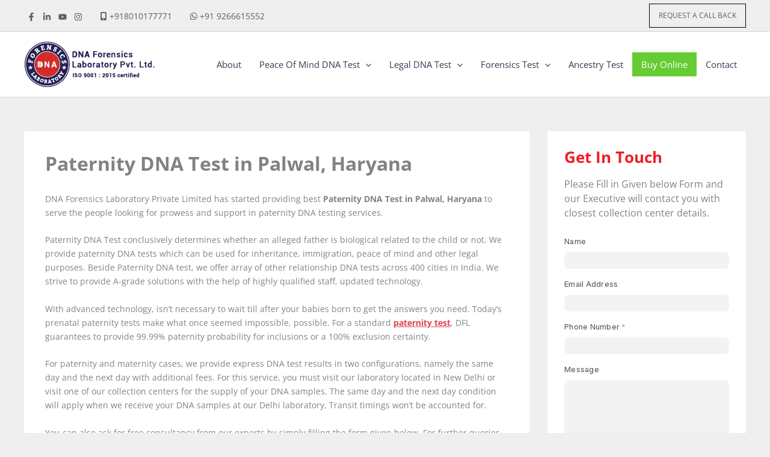

--- FILE ---
content_type: image/svg+xml
request_url: https://dnaforensicslab.com/wp-content/uploads/2019/10/logo0dfl-01.svg
body_size: 6604
content:
<?xml version="1.0" encoding="utf-8"?>
<!-- Generator: Adobe Illustrator 21.1.0, SVG Export Plug-In . SVG Version: 6.00 Build 0)  -->
<svg version="1.1" id="Layer_1" xmlns="http://www.w3.org/2000/svg" xmlns:xlink="http://www.w3.org/1999/xlink" x="0px" y="0px"
	 viewBox="0 0 218 80" style="enable-background:new 0 0 218 80;" xml:space="preserve">
<style type="text/css">
	.st0{clip-path:url(#SVGID_2_);}
	.st1{clip-path:url(#SVGID_4_);fill-rule:evenodd;clip-rule:evenodd;fill:#212056;}
	.st2{clip-path:url(#SVGID_4_);fill-rule:evenodd;clip-rule:evenodd;fill:#FFFFFF;}
	.st3{clip-path:url(#SVGID_4_);fill-rule:evenodd;clip-rule:evenodd;fill:#D52B27;}
	.st4{clip-path:url(#SVGID_4_);fill:#FFFFFF;}
	.st5{clip-path:url(#SVGID_6_);}
	.st6{clip-path:url(#SVGID_8_);fill-rule:evenodd;clip-rule:evenodd;fill:#212056;}
	.st7{clip-path:url(#SVGID_8_);fill-rule:evenodd;clip-rule:evenodd;fill:#FFFFFF;}
	.st8{clip-path:url(#SVGID_8_);fill-rule:evenodd;clip-rule:evenodd;fill:#D52B27;}
	.st9{clip-path:url(#SVGID_8_);fill:#FFFFFF;}
	.st10{fill:#212056;}
	.st11{clip-path:url(#SVGID_10_);}
	.st12{clip-path:url(#SVGID_12_);fill-rule:evenodd;clip-rule:evenodd;fill:#212056;}
	.st13{clip-path:url(#SVGID_12_);fill-rule:evenodd;clip-rule:evenodd;fill:#FFFFFF;}
	.st14{clip-path:url(#SVGID_12_);fill-rule:evenodd;clip-rule:evenodd;fill:#D52B27;}
	.st15{clip-path:url(#SVGID_12_);fill:#FFFFFF;}
	.st16{fill:#FFFFFF;}
</style>
<g>
	<g>
		<defs>
			<rect id="SVGID_1_" x="-8.1" y="-6" width="93.1" height="91.9"/>
		</defs>
		<clipPath id="SVGID_2_">
			<use xlink:href="#SVGID_1_"  style="overflow:visible;"/>
		</clipPath>
		<g class="st0">
			<defs>
				<rect id="SVGID_3_" x="-8.1" y="-6" width="93.1" height="91.9"/>
			</defs>
			<clipPath id="SVGID_4_">
				<use xlink:href="#SVGID_3_"  style="overflow:visible;"/>
			</clipPath>
			<path class="st1" d="M38.4,2.6c20.7,0,37.4,16.7,37.4,37.4S59.1,77.4,38.4,77.4S1,60.7,1,40S17.8,2.6,38.4,2.6"/>
			<path class="st2" d="M38.4,3.9c19.9,0,36.1,16.2,36.1,36.1S58.4,76.1,38.4,76.1S2.3,59.9,2.3,40S18.5,3.9,38.4,3.9"/>
			<path class="st1" d="M38.4,5c19.3,0,35,15.6,35,35c0,19.3-15.6,35-35,35c-19.3,0-35-15.6-35-35C3.5,20.7,19.1,5,38.4,5"/>
			<path class="st2" d="M38.4,18.4c12,0,21.6,9.7,21.6,21.6c0,12-9.7,21.6-21.6,21.6S16.8,52,16.8,40C16.8,28,26.5,18.4,38.4,18.4"
				/>
			<path class="st3" d="M38.4,19.3c11.5,0,20.7,9.3,20.7,20.7c0,11.5-9.3,20.7-20.7,20.7C27,60.7,17.7,51.5,17.7,40
				C17.7,28.5,27,19.3,38.4,19.3"/>
			<path class="st4" d="M13.8,34.6l0.9,0.2l-0.6,3.4l-0.9-0.2c0-0.2-0.1-0.5-0.1-0.8l-5-0.9l-0.5,0.7l-0.9-0.2l0.4-2.4l0.5-2.9
				l2,0.4l-0.2,1l-0.8,0.1l-0.3,1.7l1.8,0.3l0.4-2.2l1.1,0.2l-0.4,2.2l2,0.4C13.7,34.9,13.8,34.6,13.8,34.6"/>
			<path class="st4" d="M11.2,23.4c0.5-0.9,1.2-1.4,2.1-1.6c0.9-0.2,1.8,0.1,2.8,0.7c1,0.6,1.7,1.4,2,2.3c0.3,0.9,0.2,1.9-0.4,2.8
				c-0.5,0.9-1.2,1.4-2.1,1.6c-0.8,0.2-1.8-0.1-2.9-0.7c-1-0.6-1.7-1.4-2-2.3C10.5,25.2,10.6,24.3,11.2,23.4 M12.3,24.1
				c-0.3,0.5-0.3,0.9-0.1,1.4c0.2,0.4,0.7,0.9,1.5,1.4c0.7,0.4,1.4,0.7,1.8,0.7c0.5,0,0.9-0.2,1.1-0.7c0.3-0.5,0.3-0.9,0.1-1.4
				C16.5,25,16,24.5,15.3,24c-0.7-0.4-1.4-0.6-1.8-0.6C12.9,23.4,12.6,23.7,12.3,24.1"/>
			<path class="st4" d="M23.6,19.5l0.5,0.7l-2.6,1.9L21,21.4l0.5-0.7l-3-4l-0.8,0.2l-0.5-0.7l1.9-1.5l0.6-0.5c0.7-0.5,1.4-0.8,2-0.8
				c0.6,0,1.1,0.3,1.5,0.9c0.6,0.8,0.6,1.5,0.2,2.3c0.3,0.1,0.5,0.2,0.8,0.3l1.4,0.7l0.7-0.2l0.5,0.7l-1.6,1.2l-1.9-1
				c-0.4-0.2-0.7-0.4-0.8-0.4c-0.2,0-0.3,0-0.6,0.2l-0.3,0.2l1,1.4L23.6,19.5z M19.8,15.7l1.3,1.7l0.5-0.4c0.3-0.2,0.5-0.5,0.6-0.8
				c0.1-0.3,0-0.6-0.2-0.9c-0.2-0.3-0.4-0.4-0.7-0.4c-0.3,0-0.5,0-0.8,0.2L19.8,15.7z"/>
			<polygon class="st4" points="30,10.5 30.5,12.2 32.5,11.6 32.8,12.7 30.8,13.3 31.3,15.3 33.1,14.8 33.1,13.8 34.1,13.6 
				34.7,15.6 29.3,17.1 29.1,16.2 29.8,15.8 28.4,10.9 27.6,10.8 27.3,10 29.6,9.3 32.5,8.5 33.1,10.4 32.1,10.7 31.6,10 			"/>
			<polygon class="st4" points="40.6,14.6 40.5,15.5 37.5,15.2 37.6,14.3 38.4,14.1 38.9,9.1 38.2,8.7 38.2,7.8 40.8,8 43.1,13.2 
				43.5,9.6 42.8,9.2 42.8,8.3 45.9,8.6 45.8,9.5 44.9,9.7 44.3,15.9 42.5,15.7 40.2,10.7 39.8,14.3 			"/>
			<path class="st4" d="M49.8,15.6l-0.3,0.9c0.2,0.3,0.5,0.5,0.8,0.7c0.3,0.2,0.6,0.2,0.9,0.2c0.3,0,0.5-0.1,0.6-0.4
				c0.1-0.2,0.1-0.4,0-0.6c-0.1-0.2-0.2-0.4-0.4-0.6c-0.2-0.2-0.4-0.4-0.6-0.7c-0.2-0.3-0.4-0.5-0.6-0.8c-0.2-0.3-0.3-0.6-0.3-0.9
				c0-0.3,0.1-0.7,0.3-1.1c0.3-0.6,0.8-1,1.4-1.1c0.6-0.1,1.3,0,2,0.4c0.3,0.2,0.6,0.4,0.9,0.6c0.3,0.2,0.5,0.4,0.7,0.6l0.2,0.2
				l-0.9,1.7l-0.9-0.5l0.2-0.9c-0.2-0.2-0.5-0.4-0.7-0.6c-0.3-0.2-0.6-0.2-0.8-0.2c-0.2,0-0.4,0.1-0.5,0.3c-0.1,0.2-0.1,0.4,0,0.6
				c0.1,0.2,0.2,0.4,0.4,0.6c0.2,0.2,0.4,0.4,0.6,0.7c0.2,0.3,0.4,0.5,0.6,0.8c0.2,0.3,0.3,0.6,0.3,0.9c0,0.3-0.1,0.7-0.2,1
				c-0.4,0.7-0.9,1.1-1.6,1.2c-0.7,0.1-1.4,0-2.1-0.4c-0.3-0.2-0.6-0.4-0.9-0.6c-0.3-0.2-0.6-0.4-0.7-0.6l-0.2-0.2l1-1.8L49.8,15.6z
				"/>
			<polygon class="st4" points="57.6,23 56.9,23.7 54.6,21.4 55.3,20.7 56,21.1 59.6,17.5 59.2,16.8 59.8,16.1 62.2,18.4 61.5,19 
				60.7,18.7 57.2,22.3 			"/>
			<path class="st4" d="M66.3,26.9c-0.1-0.3-0.2-0.7-0.4-1.1c-0.6-1-1.6-1.1-3.1-0.3c-1.4,0.8-1.9,1.7-1.3,2.7
				c0.1,0.3,0.4,0.5,0.6,0.8c0.3,0.2,0.5,0.4,0.7,0.5l0.3,0.1l-0.6,1c0,0-0.1,0-0.2-0.1c-0.1,0-0.2-0.1-0.4-0.2
				c-0.2-0.1-0.4-0.2-0.6-0.4c-0.2-0.1-0.4-0.3-0.6-0.5c-0.2-0.2-0.4-0.5-0.6-0.8c-0.5-1-0.6-1.8-0.3-2.7c0.3-0.8,1-1.5,2-2.1
				c1.1-0.6,2.1-0.8,3-0.5c0.9,0.2,1.6,0.8,2.2,1.8c0.2,0.3,0.3,0.7,0.5,1.1c0.1,0.4,0.2,0.7,0.2,0.9l0,0.4L66,28.5l-0.5-0.9
				L66.3,26.9z"/>
			<path class="st4" d="M64.8,34.6L64,34.9c-0.1,0.3-0.1,0.7-0.1,1.1c0.1,0.4,0.2,0.6,0.4,0.9c0.2,0.2,0.4,0.3,0.7,0.3
				c0.2,0,0.3-0.1,0.5-0.3c0.1-0.2,0.2-0.4,0.2-0.7c0-0.3,0.1-0.6,0.2-0.9s0.2-0.6,0.3-0.9c0.1-0.3,0.3-0.5,0.6-0.8
				c0.3-0.2,0.6-0.4,1-0.4c0.7-0.1,1.3,0.1,1.7,0.5c0.5,0.4,0.7,1.1,0.9,1.8c0,0.3,0.1,0.7,0.1,1.1c0,0.4,0,0.7-0.1,0.9l-0.1,0.3
				L68.3,38l-0.1-1l0.9-0.4c0.1-0.3,0.1-0.6,0-0.9c-0.1-0.4-0.2-0.6-0.3-0.8c-0.2-0.2-0.4-0.2-0.6-0.2c-0.2,0-0.3,0.1-0.5,0.3
				c-0.1,0.2-0.2,0.4-0.2,0.7c0,0.3-0.1,0.6-0.2,0.9c-0.1,0.3-0.2,0.6-0.3,0.9c-0.1,0.3-0.3,0.5-0.6,0.7c-0.3,0.2-0.6,0.4-1,0.4
				c-0.8,0.1-1.4-0.1-1.9-0.5c-0.5-0.5-0.8-1.1-0.9-1.9c0-0.3-0.1-0.7-0.1-1.1c0-0.4,0-0.7,0.1-0.9l0.1-0.3l2-0.3L64.8,34.6z"/>
			<path class="st4" d="M15,57.4l-0.9,0.4l-0.7-1.1l3.3-2.1l0.5,0.4l0.6-0.4l-1.4-2.1l-0.6,0.4l0.1,0.7l-3.3,2.2l-0.5-0.4l-0.6,0.4
				l2.3,3.5l1.6-1L15,57.4z M21.4,58.8l-1-0.9L15.7,60l-0.6-0.3l-0.5,0.5l1.8,1.8l0.5-0.5l-0.3-0.6l0.6-0.3l1.3,1.3l-0.3,0.6
				l-0.6-0.3l-0.5,0.5l1.9,1.9l0.5-0.5l-0.3-0.5L21.4,58.8z M18.9,61.1L18,60.2l1.9-0.9L18.9,61.1z M25.7,62L25,61.6l-1.6-1L23,61.2
				l0.4,0.5l-2.1,3.4C21,65,20.8,65,20.7,64.9l-0.4,0.6l2.2,1.4c1.2,0.8,2.1,0.6,2.7-0.3c0.3-0.6,0.2-1.1-0.3-1.8
				c0.7,0.2,1.2,0,1.6-0.6c0.3-0.4,0.3-0.8,0.1-1.2C26.5,62.6,26.2,62.3,25.7,62 M24.1,65.9c-0.1,0.2-0.3,0.3-0.5,0.3
				c-0.2,0-0.4,0-0.7-0.2l-0.6-0.4l0.9-1.4l0.4,0.3c0.3,0.2,0.5,0.4,0.6,0.6C24.3,65.4,24.3,65.6,24.1,65.9 M25.3,63.7
				c-0.3,0.4-0.7,0.5-1.2,0.2l-0.4-0.3l0.7-1.2l0.6,0.4c0.2,0.1,0.3,0.2,0.3,0.4C25.5,63.3,25.4,63.5,25.3,63.7 M30.7,64.2
				c-0.8-0.3-1.5-0.2-2.2,0.1c-0.6,0.4-1.1,1-1.4,1.9c-0.3,0.9-0.3,1.7-0.1,2.3c0.3,0.6,0.8,1.1,1.6,1.3c0.8,0.3,1.5,0.2,2.2-0.2
				c0.7-0.4,1.2-1,1.5-1.9c0.3-0.9,0.3-1.6,0-2.3C32,64.9,31.5,64.4,30.7,64.2 M30.9,67.4c-0.2,0.7-0.5,1.1-0.8,1.4
				C29.7,69,29.4,69,29,68.9c-0.4-0.1-0.6-0.4-0.7-0.8c-0.1-0.4,0-0.9,0.2-1.5c0.2-0.7,0.5-1.1,0.8-1.3c0.3-0.2,0.7-0.3,1.1-0.1
				c0.4,0.1,0.6,0.4,0.7,0.7C31.2,66.3,31.1,66.8,30.9,67.4 M37.5,69.4c-0.1-0.2-0.2-0.4-0.3-0.6c0.7-0.2,1-0.7,1.1-1.5
				c0.1-0.6-0.1-1-0.4-1.3c-0.3-0.3-0.9-0.5-1.6-0.6l-0.6-0.1l-1.9-0.1L33.7,66l0.6,0.3l-0.4,3.9l-0.6,0.1l-0.1,0.7l2.5,0.2l0.1-0.7
				l-0.6-0.3l0.1-1.4l0.3,0c0.2,0,0.4,0.1,0.4,0.2c0.1,0.1,0.2,0.3,0.3,0.7l0.5,1.6l1.5,0.1l0.1-0.7L38,70.6L37.5,69.4z M37,67.4
				c0,0.3-0.1,0.5-0.3,0.6c-0.2,0.1-0.5,0.2-0.8,0.2l-0.5,0l0.2-1.7l0.7,0.1c0.3,0,0.4,0.1,0.6,0.3C37,66.9,37.1,67.1,37,67.4
				 M45.2,69.9l-2.4-4.7l-1.3,0.2l-1.1,5.1l-0.6,0.3l0.1,0.7l2.5-0.3l-0.1-0.7l-0.7-0.1l0.1-0.6l1.8-0.3l0.3,0.6l-0.6,0.3l0.1,0.7
				l2.6-0.4L45.8,70L45.2,69.9z M41.9,68.9l0.4-2l0.9,1.9L41.9,68.9z M49.8,68.4l-1.4-3.7l0.7-0.3l0.5,0.7l0.7-0.3l-0.6-1.7
				l-4.5,1.7l0.6,1.6l0.7-0.3l-0.1-0.8l0.7-0.3l1.4,3.7L48,69.3l0.3,0.7l2.5-0.9l-0.3-0.7L49.8,68.4z M54.5,61
				c-0.7-0.2-1.3-0.1-2,0.4c-0.7,0.5-1.1,1.1-1.2,1.8c-0.1,0.7,0.1,1.5,0.6,2.3c0.5,0.8,1.1,1.3,1.8,1.5c0.6,0.2,1.3,0.1,2-0.4
				c0.7-0.5,1.1-1.1,1.2-1.8c0.1-0.8-0.1-1.5-0.6-2.3C55.7,61.6,55.1,61.2,54.5,61 M55.1,65.7c-0.3,0.2-0.7,0.3-1,0.1
				c-0.3-0.2-0.7-0.5-1.1-1.1c-0.4-0.6-0.6-1.1-0.6-1.5c0-0.4,0.2-0.7,0.6-0.9c0.4-0.2,0.7-0.3,1.1-0.1c0.3,0.1,0.7,0.5,1.1,1.1
				c0.4,0.6,0.6,1.1,0.6,1.5C55.6,65.1,55.4,65.4,55.1,65.7 M62,59.6l-1.2-0.4c-0.2-0.1-0.4-0.1-0.6-0.1c0.2-0.7,0-1.3-0.5-1.8
				c-0.4-0.4-0.8-0.5-1.3-0.5c-0.5,0.1-0.9,0.4-1.4,0.9l-0.4,0.5l-1.3,1.4l0.5,0.5l0.6-0.3l2.8,2.7l-0.3,0.6l0.5,0.5l1.7-1.8
				l-0.5-0.5l-0.6,0.3l-1-0.9l0.2-0.2c0.1-0.2,0.3-0.2,0.4-0.2c0.1,0,0.4,0.1,0.7,0.2L62,61l1.1-1.1l-0.5-0.5L62,59.6z M58.8,59.7
				l-0.3,0.3l-1.2-1.2l0.5-0.5c0.2-0.2,0.4-0.3,0.6-0.3c0.2,0,0.4,0.1,0.6,0.3c0.2,0.2,0.3,0.4,0.3,0.6C59.1,59.3,59,59.5,58.8,59.7
				 M65.3,55l-0.5,0.4l-0.9-0.6l-1.7-2.8l0.1-0.6l-0.6-0.4L60.5,53l0.6,0.4l0.4-0.3l1.1,1.7l-2-0.2l0.1-0.5l-0.6-0.4l-1.2,2l0.6,0.4
				l0.5-0.3l3.2,0.2l0.9,0.6L64,57.2l0.6,0.4l1.3-2.2L65.3,55z"/>
			<polygon class="st4" points="14.2,44.2 11.4,44.2 10.7,41.7 9.8,44.2 7,44.2 9.2,45.8 8.3,48.4 10.7,46.9 12.7,48.4 11.9,45.9 
							"/>
			<polygon class="st4" points="70.3,44.2 67.5,44.2 66.8,41.7 65.9,44.2 63.1,44.2 65.3,45.8 64.4,48.4 66.8,46.9 68.8,48.4 
				68,45.9 			"/>
			<path class="st4" d="M40.1,41.6l-3.8-6.2h-2.1v9.7H36v-6.5l4.1,6.5H42v-9.7h-1.9V41.6z M51,35.4h-2.3l-3.4,9.7h2.1l0.7-2h3.6
				l0.6,2h2.2L51,35.4z M48.6,41.4l1.2-3.8h0l1.2,3.8H48.6z"/>
			<path class="st2" d="M28.2,35.6c0,0,0.5,1-0.9,1.8c0,0-0.4,0.3-0.8,0.4c0,0-1.2,0.6-1.2,0.8c0,0,0,0.3,1.2,0.7
				c0,0-0.8,0.4-0.9,0.5c0,0-0.5-0.2-0.8-0.5v-1.2c0,0,0.1-0.6,1.2-1.1c0,0,1.9-0.9,2.1-1.5c0,0-0.1-0.2-1.2-0.2h-4V45h4.4
				c0,0,3.7,0,3.8-4.9C30.9,40.1,31,36.6,28.2,35.6 M28.2,41.9c-0.1,0.8-2.1,1.6-2.1,1.6c-1.2,0.5-1.4,1.3-1.4,1.3h0v-1.2
				c0.1-0.4,0.8-0.8,0.8-0.8c0.2-0.1,0.9-0.5,0.9-0.5c1-0.5,1.1-0.7,1.1-0.7c0-0.2-1.1-0.8-1.1-0.8l0.9-0.5
				C28.5,40.8,28.2,41.9,28.2,41.9 M27.3,40.2c0,0-2.1,1-2.1,1.3c0,0,0.3,0.5,1.2,0.7c0,0-0.8,0.5-0.9,0.5c0,0-0.6-0.2-0.8-0.5V41
				c0,0,0.1-0.6,0.9-0.9c0,0,2-1,2-1.2c0,0,0-0.3-1.1-0.8c0,0,0.8-0.4,0.8-0.5c0,0,1,0.4,1,1.2C28.3,38.8,28.4,39.5,27.3,40.2"/>
		</g>
	</g>
</g>
<g>
	<g>
		<path class="st10" d="M80.5,28.3v-10H84c1.2,0,2.2,0.4,3,1.2s1.2,1.8,1.2,3v1.6c0,1.2-0.4,2.2-1.2,3s-1.8,1.2-3,1.2H80.5z
			 M82.5,19.9v6.9H84c0.7,0,1.2-0.2,1.6-0.7s0.6-1.1,0.6-1.9v-1.7c0-0.8-0.2-1.4-0.6-1.9s-0.9-0.7-1.6-0.7H82.5z"/>
		<path class="st10" d="M98.5,28.3h-2l-4-6.7l0,0v6.7h-2v-10h2l4,6.7l0,0v-6.7h2V28.3z"/>
		<path class="st10" d="M106.4,26.1h-3.2l-0.7,2.1h-2.1l3.4-10h2l3.3,10h-2.1L106.4,26.1z M103.7,24.6h2.2l-1.1-3.5h0L103.7,24.6z"
			/>
		<path class="st10" d="M120.8,24h-4v4.2h-1.7v-10h6.4v1.3h-4.7v3h4V24z"/>
		<path class="st10" d="M122.9,24.5c0-1.1,0.3-2,0.9-2.7c0.6-0.7,1.4-1.1,2.5-1.1c1.1,0,1.9,0.4,2.5,1.1c0.6,0.7,0.9,1.6,0.9,2.7
			v0.1c0,1.1-0.3,2-0.9,2.7c-0.6,0.7-1.4,1-2.5,1c-1.1,0-1.9-0.4-2.5-1.1c-0.6-0.7-0.9-1.6-0.9-2.7V24.5z M124.6,24.7
			c0,0.7,0.1,1.3,0.4,1.8s0.7,0.7,1.3,0.7c0.6,0,1-0.2,1.3-0.7c0.3-0.5,0.4-1,0.4-1.8v-0.1c0-0.7-0.1-1.3-0.4-1.7
			c-0.3-0.5-0.7-0.7-1.3-0.7c-0.6,0-1,0.2-1.3,0.7c-0.3,0.5-0.4,1-0.4,1.7V24.7z"/>
		<path class="st10" d="M135.6,22.4l-0.7,0c-0.3,0-0.6,0.1-0.8,0.2c-0.2,0.1-0.4,0.3-0.5,0.6v5.1h-1.7v-7.4h1.5l0.1,1.1
			c0.2-0.4,0.4-0.7,0.7-0.9c0.3-0.2,0.6-0.3,1-0.3c0.1,0,0.2,0,0.3,0s0.2,0,0.2,0.1L135.6,22.4z"/>
		<path class="st10" d="M140.5,28.4c-1.1,0-1.9-0.3-2.5-1c-0.6-0.7-0.9-1.6-0.9-2.6v-0.3c0-1.1,0.3-2,0.9-2.7c0.6-0.7,1.4-1.1,2.4-1
			c1,0,1.7,0.3,2.3,0.9s0.8,1.4,0.8,2.5V25h-4.6l0,0c0,0.6,0.2,1.1,0.5,1.5s0.8,0.6,1.4,0.6c0.5,0,0.8-0.1,1.2-0.2
			c0.3-0.1,0.6-0.3,0.9-0.5l0.5,1.1c-0.3,0.2-0.7,0.5-1.1,0.6S141.1,28.4,140.5,28.4z M140.3,22.1c-0.4,0-0.8,0.2-1,0.5
			s-0.4,0.7-0.5,1.2l0,0h2.9v-0.1c0-0.5-0.1-0.9-0.3-1.2C141.1,22.2,140.8,22.1,140.3,22.1z"/>
		<path class="st10" d="M146.9,20.9L147,22c0.2-0.4,0.5-0.7,0.9-0.9c0.4-0.2,0.8-0.3,1.2-0.3c0.8,0,1.4,0.2,1.8,0.7
			c0.4,0.5,0.6,1.2,0.6,2.2v4.6h-1.7v-4.6c0-0.6-0.1-1-0.3-1.2s-0.6-0.4-1-0.4c-0.4,0-0.7,0.1-0.9,0.2s-0.5,0.3-0.6,0.6v5.4h-1.7
			v-7.4H146.9z"/>
		<path class="st10" d="M158.2,26.3c0-0.3-0.1-0.5-0.3-0.6c-0.2-0.2-0.6-0.3-1.2-0.4c-0.9-0.2-1.5-0.4-2-0.8s-0.7-0.8-0.7-1.4
			c0-0.6,0.3-1.1,0.8-1.6s1.2-0.7,2.1-0.7c0.9,0,1.6,0.2,2.1,0.7c0.5,0.5,0.8,1,0.8,1.6l0,0h-1.6c0-0.3-0.1-0.6-0.4-0.8
			s-0.6-0.3-1-0.3c-0.4,0-0.7,0.1-0.9,0.3s-0.3,0.4-0.3,0.7c0,0.3,0.1,0.5,0.3,0.6s0.6,0.3,1.2,0.4c0.9,0.2,1.6,0.5,2.1,0.8
			s0.7,0.8,0.7,1.4c0,0.7-0.3,1.2-0.8,1.6c-0.5,0.4-1.3,0.6-2.2,0.6c-1,0-1.7-0.2-2.3-0.7s-0.8-1.1-0.8-1.7l0,0h1.5
			c0,0.4,0.2,0.7,0.5,0.9s0.6,0.3,1.1,0.3c0.4,0,0.8-0.1,1-0.3C158.1,26.8,158.2,26.5,158.2,26.3z"/>
		<path class="st10" d="M163.8,19.1h-1.7v-1.5h1.7V19.1z M163.8,28.3h-1.7v-7.4h1.7V28.3z"/>
		<path class="st10" d="M169.3,27.1c0.4,0,0.7-0.1,1-0.4c0.3-0.2,0.4-0.5,0.4-0.9h1.5l0,0c0,0.7-0.3,1.3-0.8,1.8
			c-0.6,0.5-1.3,0.8-2,0.8c-1.1,0-1.9-0.4-2.5-1.1s-0.9-1.6-0.9-2.7v-0.2c0-1.1,0.3-2,0.9-2.7s1.4-1.1,2.5-1.1
			c0.9,0,1.6,0.3,2.1,0.8s0.8,1.2,0.8,2l0,0h-1.5c0-0.4-0.1-0.7-0.4-1s-0.6-0.4-1-0.4c-0.6,0-1,0.2-1.3,0.7s-0.4,1-0.4,1.7v0.2
			c0,0.7,0.1,1.3,0.4,1.7C168.3,26.9,168.7,27.1,169.3,27.1z"/>
		<path class="st10" d="M178.5,26.3c0-0.3-0.1-0.5-0.3-0.6c-0.2-0.2-0.6-0.3-1.2-0.4c-0.9-0.2-1.5-0.4-2-0.8s-0.7-0.8-0.7-1.4
			c0-0.6,0.3-1.1,0.8-1.6s1.2-0.7,2.1-0.7c0.9,0,1.6,0.2,2.1,0.7c0.5,0.5,0.8,1,0.8,1.6l0,0h-1.6c0-0.3-0.1-0.6-0.4-0.8
			s-0.6-0.3-1-0.3c-0.4,0-0.7,0.1-0.9,0.3s-0.3,0.4-0.3,0.7c0,0.3,0.1,0.5,0.3,0.6s0.6,0.3,1.2,0.4c0.9,0.2,1.6,0.5,2.1,0.8
			s0.7,0.8,0.7,1.4c0,0.7-0.3,1.2-0.8,1.6c-0.5,0.4-1.3,0.6-2.2,0.6c-1,0-1.7-0.2-2.3-0.7S174,26.6,174,26l0,0h1.5
			c0,0.4,0.2,0.7,0.5,0.9s0.6,0.3,1.1,0.3c0.4,0,0.8-0.1,1-0.3C178.3,26.8,178.5,26.5,178.5,26.3z"/>
		<path class="st10" d="M82.3,43.8H87v1.3h-6.3v-10h1.7V43.8z"/>
		<path class="st10" d="M93.4,45.1c-0.1-0.2-0.1-0.4-0.1-0.5c0-0.2-0.1-0.4-0.1-0.5c-0.2,0.3-0.5,0.6-0.9,0.9
			c-0.4,0.2-0.8,0.4-1.3,0.4c-0.8,0-1.4-0.2-1.8-0.6s-0.6-0.9-0.6-1.6c0-0.7,0.3-1.3,0.8-1.7c0.6-0.4,1.4-0.6,2.4-0.6h1.3v-0.6
			c0-0.4-0.1-0.7-0.3-0.9c-0.2-0.2-0.6-0.3-1-0.3c-0.4,0-0.7,0.1-0.9,0.3c-0.2,0.2-0.3,0.4-0.3,0.7l-1.6,0l0,0
			c0-0.6,0.2-1.1,0.8-1.6c0.6-0.5,1.3-0.7,2.2-0.7c0.9,0,1.6,0.2,2.1,0.7s0.8,1.1,0.8,1.9v3.3c0,0.3,0,0.6,0.1,0.9
			c0,0.3,0.1,0.6,0.2,0.8H93.4z M91.4,43.9c0.4,0,0.8-0.1,1.1-0.3c0.3-0.2,0.6-0.4,0.7-0.7v-1.1h-1.3c-0.5,0-0.9,0.1-1.1,0.4
			c-0.3,0.2-0.4,0.5-0.4,0.8c0,0.3,0.1,0.5,0.3,0.7C90.7,43.8,91,43.9,91.4,43.9z"/>
		<path class="st10" d="M103.7,41.6c0,1.1-0.3,1.9-0.8,2.6c-0.5,0.7-1.2,1-2.1,1c-0.5,0-0.9-0.1-1.2-0.3s-0.6-0.5-0.9-0.8l-0.2,1
			h-1.3V34.4h1.7v4.1c0.2-0.3,0.5-0.6,0.8-0.7s0.7-0.3,1.1-0.3c0.9,0,1.6,0.4,2.1,1.1c0.5,0.7,0.8,1.7,0.8,2.9V41.6z M102.1,41.5
			c0-0.8-0.1-1.4-0.4-1.9s-0.7-0.7-1.3-0.7c-0.4,0-0.7,0.1-0.9,0.2c-0.2,0.2-0.4,0.4-0.6,0.7v3.1c0.1,0.3,0.3,0.5,0.6,0.7
			c0.3,0.2,0.6,0.2,0.9,0.2c0.6,0,1-0.2,1.3-0.6c0.3-0.4,0.4-0.9,0.4-1.6V41.5z"/>
		<path class="st10" d="M105.6,41.3c0-1.1,0.3-2,0.9-2.7c0.6-0.7,1.4-1.1,2.5-1.1c1.1,0,1.9,0.4,2.5,1.1c0.6,0.7,0.9,1.6,0.9,2.7
			v0.1c0,1.1-0.3,2-0.9,2.7c-0.6,0.7-1.4,1-2.5,1c-1.1,0-1.9-0.4-2.5-1.1c-0.6-0.7-0.9-1.6-0.9-2.7V41.3z M107.2,41.5
			c0,0.7,0.1,1.3,0.4,1.8s0.7,0.7,1.3,0.7c0.6,0,1-0.2,1.3-0.7c0.3-0.5,0.4-1,0.4-1.8v-0.1c0-0.7-0.1-1.3-0.4-1.7
			c-0.3-0.5-0.7-0.7-1.3-0.7c-0.6,0-1,0.2-1.3,0.7c-0.3,0.5-0.4,1-0.4,1.7V41.5z"/>
		<path class="st10" d="M118.2,39.2l-0.7,0c-0.3,0-0.6,0.1-0.8,0.2c-0.2,0.1-0.4,0.3-0.5,0.6v5.1h-1.7v-7.4h1.5l0.1,1.1
			c0.2-0.4,0.4-0.7,0.7-0.9c0.3-0.2,0.6-0.3,1-0.3c0.1,0,0.2,0,0.3,0c0.1,0,0.2,0,0.2,0.1L118.2,39.2z"/>
		<path class="st10" d="M124.6,45.1c-0.1-0.2-0.1-0.4-0.1-0.5c0-0.2-0.1-0.4-0.1-0.5c-0.2,0.3-0.5,0.6-0.9,0.9
			c-0.4,0.2-0.8,0.4-1.3,0.4c-0.8,0-1.4-0.2-1.8-0.6c-0.4-0.4-0.6-0.9-0.6-1.6c0-0.7,0.3-1.3,0.8-1.7c0.6-0.4,1.4-0.6,2.4-0.6h1.3
			v-0.6c0-0.4-0.1-0.7-0.3-0.9c-0.2-0.2-0.6-0.3-1-0.3c-0.4,0-0.7,0.1-0.9,0.3c-0.2,0.2-0.3,0.4-0.3,0.7l-1.6,0l0,0
			c0-0.6,0.2-1.1,0.8-1.6c0.6-0.5,1.3-0.7,2.2-0.7c0.9,0,1.6,0.2,2.1,0.7s0.8,1.1,0.8,1.9v3.3c0,0.3,0,0.6,0.1,0.9
			c0,0.3,0.1,0.6,0.2,0.8H124.6z M122.5,43.9c0.4,0,0.8-0.1,1.1-0.3c0.3-0.2,0.6-0.4,0.7-0.7v-1.1H123c-0.5,0-0.9,0.1-1.1,0.4
			c-0.3,0.2-0.4,0.5-0.4,0.8c0,0.3,0.1,0.5,0.3,0.7C121.9,43.8,122.2,43.9,122.5,43.9z"/>
		<path class="st10" d="M130.6,35.9v1.8h1.3v1.2h-1.3V43c0,0.3,0.1,0.5,0.2,0.7c0.1,0.1,0.3,0.2,0.5,0.2c0.1,0,0.2,0,0.3,0
			c0.1,0,0.2,0,0.2-0.1L132,45c-0.1,0.1-0.3,0.1-0.5,0.2c-0.2,0-0.4,0.1-0.6,0.1c-0.6,0-1.1-0.2-1.4-0.5c-0.3-0.4-0.5-0.9-0.5-1.7
			v-4.1h-1.1v-1.2h1.1v-1.8H130.6z"/>
		<path class="st10" d="M133.6,41.3c0-1.1,0.3-2,0.9-2.7c0.6-0.7,1.4-1.1,2.5-1.1c1.1,0,1.9,0.4,2.5,1.1c0.6,0.7,0.9,1.6,0.9,2.7
			v0.1c0,1.1-0.3,2-0.9,2.7c-0.6,0.7-1.4,1-2.5,1c-1.1,0-1.9-0.4-2.5-1.1c-0.6-0.7-0.9-1.6-0.9-2.7V41.3z M135.3,41.5
			c0,0.7,0.1,1.3,0.4,1.8s0.7,0.7,1.3,0.7c0.6,0,1-0.2,1.3-0.7c0.3-0.5,0.4-1,0.4-1.8v-0.1c0-0.7-0.1-1.3-0.4-1.7
			c-0.3-0.5-0.7-0.7-1.3-0.7c-0.6,0-1,0.2-1.3,0.7c-0.3,0.5-0.4,1-0.4,1.7V41.5z"/>
		<path class="st10" d="M146.2,39.2l-0.7,0c-0.3,0-0.6,0.1-0.8,0.2c-0.2,0.1-0.4,0.3-0.5,0.6v5.1h-1.7v-7.4h1.5l0.1,1.1
			c0.2-0.4,0.4-0.7,0.7-0.9c0.3-0.2,0.6-0.3,1-0.3c0.1,0,0.2,0,0.3,0c0.1,0,0.2,0,0.2,0.1L146.2,39.2z"/>
		<path class="st10" d="M150.8,42.1l0.2,0.7h0l1.6-5.2h1.8l-3.1,8.5c-0.2,0.5-0.5,1-0.8,1.3s-0.9,0.5-1.5,0.5c-0.1,0-0.3,0-0.4,0
			c-0.2,0-0.3-0.1-0.5-0.1l0.2-1.3c0.1,0,0.1,0,0.3,0s0.2,0,0.2,0c0.3,0,0.5-0.1,0.7-0.3c0.2-0.2,0.3-0.4,0.4-0.7l0.3-0.7l-2.7-7.3
			h1.8L150.8,42.1z"/>
		<path class="st10" d="M162.1,41.3v3.8h-1.7v-10h3.8c1.1,0,2,0.3,2.6,0.9c0.6,0.6,0.9,1.3,0.9,2.2c0,0.9-0.3,1.7-0.9,2.2
			c-0.6,0.6-1.5,0.8-2.6,0.8H162.1z M162.1,40h2.2c0.6,0,1.1-0.2,1.4-0.5s0.5-0.7,0.5-1.3s-0.2-0.9-0.5-1.3
			c-0.3-0.3-0.8-0.5-1.4-0.5h-2.2V40z"/>
		<path class="st10" d="M172.6,42.6l0.1,0.6h0l0.1-0.6l1.5-4.9h1.7l-2.6,7.4H172l-2.6-7.4h1.7L172.6,42.6z"/>
		<path class="st10" d="M179.9,35.9v1.8h1.3v1.2h-1.3V43c0,0.3,0.1,0.5,0.2,0.7c0.1,0.1,0.3,0.2,0.5,0.2c0.1,0,0.2,0,0.3,0
			c0.1,0,0.2,0,0.2-0.1l0.2,1.2c-0.1,0.1-0.3,0.1-0.5,0.2c-0.2,0-0.4,0.1-0.6,0.1c-0.6,0-1.1-0.2-1.4-0.5c-0.3-0.4-0.5-0.9-0.5-1.7
			v-4.1h-1.1v-1.2h1.1v-1.8H179.9z"/>
		<path class="st10" d="M185.1,45.1h-1.7v-1.6h1.7V45.1z"/>
		<path class="st10" d="M193.9,43.8h4.7v1.3h-6.3v-10h1.7V43.8z"/>
		<path class="st10" d="M202.6,35.9v1.8h1.3v1.2h-1.3V43c0,0.3,0.1,0.5,0.2,0.7c0.1,0.1,0.3,0.2,0.5,0.2c0.1,0,0.2,0,0.3,0
			c0.1,0,0.2,0,0.2-0.1l0.2,1.2c-0.1,0.1-0.3,0.1-0.5,0.2c-0.2,0-0.4,0.1-0.6,0.1c-0.6,0-1.1-0.2-1.4-0.5c-0.3-0.4-0.5-0.9-0.5-1.7
			v-4.1h-1.1v-1.2h1.1v-1.8H202.6z"/>
		<path class="st10" d="M205.7,41.5c0-1.2,0.3-2.1,0.8-2.9c0.5-0.7,1.2-1.1,2.1-1.1c0.4,0,0.8,0.1,1.1,0.2c0.3,0.2,0.6,0.4,0.8,0.7
			v-4.1h1.7v10.7h-1.3l-0.2-0.9c-0.2,0.4-0.5,0.6-0.9,0.8c-0.3,0.2-0.7,0.3-1.2,0.3c-0.9,0-1.6-0.3-2.1-1s-0.8-1.5-0.8-2.6V41.5z
			 M207.4,41.6c0,0.7,0.1,1.2,0.4,1.6c0.3,0.4,0.7,0.6,1.2,0.6c0.4,0,0.6-0.1,0.9-0.2c0.2-0.2,0.4-0.4,0.6-0.6v-3.2
			c-0.2-0.3-0.4-0.5-0.6-0.6c-0.2-0.2-0.5-0.2-0.9-0.2c-0.6,0-1,0.2-1.3,0.7c-0.3,0.5-0.4,1.1-0.4,1.9V41.6z"/>
		<path class="st10" d="M216.5,45.1h-1.7v-1.6h1.7V45.1z"/>
	</g>
	<g>
		<path class="st10" d="M82.6,61.3h-1.3v-6.4h1.3V61.3z"/>
		<path class="st10" d="M87.6,59.6c0-0.2-0.1-0.4-0.3-0.6c-0.2-0.1-0.5-0.3-0.9-0.4c-0.7-0.2-1.3-0.5-1.7-0.8
			c-0.4-0.3-0.6-0.7-0.6-1.2c0-0.5,0.2-1,0.6-1.3c0.4-0.3,1-0.5,1.6-0.5c0.7,0,1.3,0.2,1.7,0.5c0.4,0.4,0.6,0.8,0.6,1.4l0,0h-1.2
			c0-0.3-0.1-0.6-0.3-0.7c-0.2-0.2-0.5-0.3-0.8-0.3c-0.3,0-0.6,0.1-0.7,0.2s-0.3,0.3-0.3,0.6c0,0.2,0.1,0.4,0.3,0.5s0.5,0.3,1,0.4
			c0.7,0.2,1.2,0.5,1.6,0.8c0.4,0.3,0.6,0.7,0.6,1.3c0,0.5-0.2,1-0.6,1.3s-1,0.5-1.7,0.5c-0.7,0-1.3-0.2-1.8-0.5
			c-0.5-0.3-0.7-0.9-0.7-1.5l0,0h1.2c0,0.4,0.1,0.7,0.3,0.8c0.2,0.2,0.5,0.3,0.9,0.3c0.3,0,0.6-0.1,0.8-0.2
			C87.6,60,87.6,59.9,87.6,59.6z"/>
		<path class="st10" d="M95.5,58.7c0,0.8-0.2,1.4-0.7,1.9c-0.5,0.5-1.1,0.8-1.9,0.8c-0.8,0-1.4-0.3-1.9-0.8
			c-0.5-0.5-0.7-1.2-0.7-1.9v-1.2c0-0.8,0.2-1.4,0.7-1.9c0.5-0.5,1.1-0.8,1.9-0.8c0.8,0,1.4,0.3,1.9,0.8c0.5,0.5,0.7,1.2,0.7,1.9
			V58.7z M94.2,57.5c0-0.5-0.1-0.9-0.4-1.2s-0.6-0.5-1-0.5c-0.4,0-0.8,0.2-1,0.5c-0.2,0.3-0.4,0.7-0.4,1.2v1.2
			c0,0.5,0.1,0.9,0.4,1.2c0.2,0.3,0.6,0.5,1,0.5c0.4,0,0.8-0.2,1-0.5c0.2-0.3,0.4-0.7,0.4-1.2V57.5z"/>
		<path class="st10" d="M101.4,60.4c0.3,0,0.6-0.1,0.8-0.4c0.2-0.2,0.3-0.6,0.3-1v-0.4c-0.1,0.2-0.3,0.3-0.5,0.4s-0.4,0.1-0.6,0.1
			c-0.6,0-1.1-0.2-1.4-0.6c-0.3-0.4-0.5-0.9-0.5-1.6c0-0.6,0.2-1.2,0.6-1.6s0.9-0.6,1.5-0.6c0.6,0,1.2,0.2,1.6,0.7s0.6,1,0.6,1.8V59
			c0,0.7-0.2,1.3-0.7,1.8c-0.4,0.4-1,0.7-1.7,0.7c-0.2,0-0.5,0-0.7-0.1c-0.2,0-0.5-0.1-0.7-0.2l0.2-0.9c0.2,0.1,0.4,0.1,0.5,0.2
			S101.2,60.4,101.4,60.4z M101.6,58.2c0.2,0,0.4,0,0.5-0.1s0.3-0.2,0.4-0.3V57c0-0.4-0.1-0.7-0.2-0.9c-0.2-0.2-0.4-0.3-0.7-0.3
			c-0.3,0-0.5,0.1-0.6,0.4s-0.2,0.5-0.2,0.9c0,0.4,0.1,0.7,0.2,0.9S101.3,58.2,101.6,58.2z"/>
		<path class="st10" d="M109.4,59c0,0.8-0.2,1.3-0.6,1.8c-0.4,0.4-0.9,0.6-1.6,0.6c-0.7,0-1.2-0.2-1.6-0.6s-0.6-1-0.6-1.8v-1.8
			c0-0.7,0.2-1.3,0.6-1.8c0.4-0.4,0.9-0.6,1.6-0.6c0.7,0,1.2,0.2,1.6,0.6c0.4,0.4,0.6,1,0.6,1.8V59z M108.1,57.1
			c0-0.4-0.1-0.7-0.2-1c-0.2-0.2-0.4-0.3-0.7-0.3c-0.3,0-0.5,0.1-0.7,0.3c-0.2,0.2-0.2,0.5-0.2,1v2c0,0.4,0.1,0.7,0.2,1
			c0.2,0.2,0.4,0.3,0.7,0.3c0.3,0,0.5-0.1,0.6-0.3c0.2-0.2,0.2-0.5,0.2-1V57.1z"/>
		<path class="st10" d="M115,59c0,0.8-0.2,1.3-0.6,1.8c-0.4,0.4-0.9,0.6-1.6,0.6c-0.7,0-1.2-0.2-1.6-0.6s-0.6-1-0.6-1.8v-1.8
			c0-0.7,0.2-1.3,0.6-1.8c0.4-0.4,0.9-0.6,1.6-0.6c0.7,0,1.2,0.2,1.6,0.6c0.4,0.4,0.6,1,0.6,1.8V59z M113.8,57.1
			c0-0.4-0.1-0.7-0.2-1c-0.2-0.2-0.4-0.3-0.7-0.3c-0.3,0-0.5,0.1-0.7,0.3c-0.2,0.2-0.2,0.5-0.2,1v2c0,0.4,0.1,0.7,0.2,1
			c0.2,0.2,0.4,0.3,0.7,0.3c0.3,0,0.5-0.1,0.6-0.3c0.2-0.2,0.2-0.5,0.2-1V57.1z"/>
		<path class="st10" d="M119.4,61.3h-1.3V56h-1.3v-1l2.6-0.2V61.3z"/>
		<path class="st10" d="M126.1,57.4h-1.3v-1.1h1.3V57.4z M126.1,61.3h-1.3v-1.1h1.3V61.3z"/>
		<path class="st10" d="M134.7,61.3h-4.3v-0.8l2-2.2c0.3-0.3,0.5-0.6,0.6-0.9c0.1-0.2,0.2-0.5,0.2-0.7c0-0.3-0.1-0.5-0.2-0.6
			c-0.1-0.2-0.3-0.2-0.6-0.2c-0.3,0-0.5,0.1-0.6,0.3c-0.2,0.2-0.2,0.5-0.2,0.8h-1.2l0,0c0-0.6,0.2-1,0.6-1.4s0.9-0.6,1.6-0.6
			s1.2,0.2,1.5,0.5s0.5,0.8,0.5,1.4c0,0.4-0.1,0.7-0.3,1.1c-0.2,0.3-0.6,0.8-1.1,1.3l-1.1,1.3l0,0h2.6V61.3z"/>
		<path class="st10" d="M140.3,59c0,0.8-0.2,1.3-0.6,1.8c-0.4,0.4-0.9,0.6-1.6,0.6c-0.7,0-1.2-0.2-1.6-0.6s-0.6-1-0.6-1.8v-1.8
			c0-0.7,0.2-1.3,0.6-1.8c0.4-0.4,0.9-0.6,1.6-0.6c0.7,0,1.2,0.2,1.6,0.6c0.4,0.4,0.6,1,0.6,1.8V59z M139,57.1c0-0.4-0.1-0.7-0.2-1
			c-0.2-0.2-0.4-0.3-0.7-0.3c-0.3,0-0.5,0.1-0.7,0.3c-0.2,0.2-0.2,0.5-0.2,1v2c0,0.4,0.1,0.7,0.2,1c0.2,0.2,0.4,0.3,0.7,0.3
			c0.3,0,0.5-0.1,0.6-0.3c0.2-0.2,0.2-0.5,0.2-1V57.1z"/>
		<path class="st10" d="M144.6,61.3h-1.3V56H142v-1l2.6-0.2V61.3z"/>
		<path class="st10" d="M147.4,58.5l0.4-3.6h3.6v1h-2.5l-0.2,1.5c0.1-0.1,0.3-0.2,0.5-0.2c0.2-0.1,0.4-0.1,0.6-0.1
			c0.6,0,1.1,0.2,1.4,0.6c0.3,0.4,0.5,0.9,0.5,1.6c0,0.6-0.2,1.1-0.5,1.5s-0.9,0.6-1.6,0.6c-0.6,0-1.1-0.2-1.5-0.5
			c-0.4-0.3-0.6-0.7-0.6-1.3l0,0l1.2-0.1c0,0.3,0.1,0.5,0.2,0.6c0.2,0.1,0.4,0.2,0.6,0.2c0.3,0,0.5-0.1,0.7-0.3
			c0.1-0.2,0.2-0.5,0.2-0.9s-0.1-0.7-0.2-0.9c-0.2-0.2-0.4-0.3-0.7-0.3c-0.2,0-0.4,0-0.6,0.1c-0.1,0.1-0.2,0.2-0.3,0.4L147.4,58.5z"
			/>
		<path class="st10" d="M157.5,60.4c0.2,0,0.4-0.1,0.5-0.2c0.1-0.1,0.2-0.3,0.2-0.5h1.2l0,0c0,0.5-0.2,0.9-0.5,1.2
			c-0.4,0.3-0.8,0.5-1.4,0.5c-0.7,0-1.2-0.2-1.6-0.7s-0.6-1-0.6-1.7v-0.1c0-0.7,0.2-1.3,0.6-1.7c0.4-0.5,0.9-0.7,1.6-0.7
			c0.6,0,1,0.2,1.4,0.5s0.5,0.8,0.5,1.3l0,0h-1.2c0-0.2-0.1-0.5-0.2-0.6c-0.1-0.2-0.3-0.2-0.5-0.2c-0.3,0-0.6,0.1-0.7,0.4
			c-0.1,0.3-0.2,0.6-0.2,1V59c0,0.4,0.1,0.8,0.2,1C157,60.3,157.2,60.4,157.5,60.4z"/>
		<path class="st10" d="M162.7,61.4c-0.7,0-1.3-0.2-1.7-0.7c-0.4-0.4-0.6-1-0.6-1.7v-0.2c0-0.7,0.2-1.3,0.6-1.7s0.9-0.7,1.6-0.7
			c0.6,0,1.1,0.2,1.5,0.6c0.3,0.4,0.5,0.9,0.5,1.6v0.7h-2.8l0,0c0,0.3,0.1,0.6,0.3,0.8c0.2,0.2,0.4,0.3,0.8,0.3c0.3,0,0.5,0,0.7-0.1
			c0.2-0.1,0.4-0.1,0.6-0.3l0.3,0.8c-0.2,0.2-0.4,0.3-0.8,0.4C163.4,61.3,163.1,61.4,162.7,61.4z M162.6,57.4
			c-0.3,0-0.5,0.1-0.6,0.3c-0.1,0.2-0.2,0.4-0.3,0.7l0,0h1.6v-0.1c0-0.3-0.1-0.5-0.2-0.7S162.9,57.4,162.6,57.4z"/>
		<path class="st10" d="M168.3,57.6l-0.5,0c-0.2,0-0.3,0-0.5,0.1c-0.1,0.1-0.2,0.2-0.3,0.3v3.2h-1.3v-4.8h1.2l0.1,0.7
			c0.1-0.2,0.3-0.4,0.4-0.6c0.2-0.1,0.4-0.2,0.6-0.2c0.1,0,0.1,0,0.2,0c0.1,0,0.1,0,0.2,0L168.3,57.6z"/>
		<path class="st10" d="M171,55.4v1.2h0.8v0.9H171v2.4c0,0.2,0,0.3,0.1,0.4c0.1,0.1,0.2,0.1,0.3,0.1c0.1,0,0.1,0,0.2,0
			c0,0,0.1,0,0.2,0l0.1,0.9c-0.1,0-0.3,0.1-0.4,0.1c-0.1,0-0.3,0-0.4,0c-0.4,0-0.8-0.1-1-0.4c-0.2-0.2-0.4-0.6-0.4-1.2v-2.4H169
			v-0.9h0.7v-1.2H171z"/>
		<path class="st10" d="M174.4,55.4h-1.3v-1h1.3V55.4z M174.4,61.3h-1.3v-4.8h1.3V61.3z"/>
		<path class="st10" d="M176.2,61.3v-3.9h-0.7v-0.9h0.7v-0.3c0-0.6,0.2-1.1,0.5-1.4c0.4-0.3,0.9-0.5,1.5-0.5c0.2,0,0.5,0,0.7,0.1
			c0.2,0,0.5,0.1,0.8,0.2l-0.2,1c-0.2-0.1-0.4-0.1-0.6-0.1c-0.2,0-0.4-0.1-0.6-0.1c-0.3,0-0.5,0.1-0.7,0.2c-0.1,0.1-0.2,0.3-0.2,0.6
			v0.3h0.9v0.9h-0.9v3.9H176.2z M180.4,61.3h-1.3v-4.8h1.3V61.3z"/>
		<path class="st10" d="M183.9,61.4c-0.7,0-1.3-0.2-1.7-0.7c-0.4-0.4-0.6-1-0.6-1.7v-0.2c0-0.7,0.2-1.3,0.6-1.7s0.9-0.7,1.6-0.7
			c0.6,0,1.1,0.2,1.5,0.6c0.3,0.4,0.5,0.9,0.5,1.6v0.7H183l0,0c0,0.3,0.1,0.6,0.3,0.8c0.2,0.2,0.4,0.3,0.8,0.3c0.3,0,0.5,0,0.7-0.1
			c0.2-0.1,0.4-0.1,0.6-0.3l0.3,0.8c-0.2,0.2-0.4,0.3-0.8,0.4C184.7,61.3,184.3,61.4,183.9,61.4z M183.8,57.4
			c-0.3,0-0.5,0.1-0.6,0.3c-0.1,0.2-0.2,0.4-0.3,0.7l0,0h1.6v-0.1c0-0.3-0.1-0.5-0.2-0.7S184.1,57.4,183.8,57.4z"/>
		<path class="st10" d="M186.8,58.9c0-0.8,0.2-1.4,0.5-1.8c0.3-0.5,0.8-0.7,1.4-0.7c0.2,0,0.5,0.1,0.6,0.2c0.2,0.1,0.4,0.3,0.5,0.4
			v-2.6h1.3v6.9H190l-0.1-0.6c-0.1,0.2-0.3,0.4-0.5,0.5c-0.2,0.1-0.4,0.2-0.7,0.2c-0.6,0-1-0.2-1.4-0.6
			C187,60.3,186.8,59.7,186.8,58.9L186.8,58.9z M188.1,59c0,0.4,0.1,0.7,0.2,1c0.1,0.2,0.4,0.4,0.7,0.4c0.2,0,0.3,0,0.5-0.1
			c0.1-0.1,0.3-0.2,0.3-0.3v-2c-0.1-0.1-0.2-0.3-0.3-0.3c-0.1-0.1-0.3-0.1-0.5-0.1c-0.3,0-0.5,0.1-0.7,0.4
			C188.2,58.1,188.1,58.5,188.1,59L188.1,59z"/>
	</g>
</g>
</svg>


--- FILE ---
content_type: application/javascript
request_url: https://dnaforensics.ptstdm.in/assets/leanerp/js/redirect.js
body_size: 237
content:
frappe.ready(function () {
    const fromLoginFlag = localStorage.getItem("from_login_page");
    const isLoggedIn = frappe.session.user !== "Guest";
    const currentPath = window.location.pathname;

    if (fromLoginFlag === "1" && isLoggedIn) {
        frappe.call({
            method: "leanerp.utils.helper.get_field_value_from_doc",
            args: {
                dt: "User",
                dn: frappe.session.user,
                fieldname: "user_type",
                ignore_permissions: true
            },
            callback: function (r) {
                const userType = r.message;

                if (userType === "Website User") {
                    localStorage.removeItem("from_login_page");

                    if (currentPath !== "/support_tickets") {
                        window.location.href = "/support_tickets";
                    }
                }
            }
        });
    }
});


--- FILE ---
content_type: application/javascript
request_url: https://dnaforensics.ptstdm.in/assets/leanerp/js/login_flags.js
body_size: 3
content:
function waitForHashAndSetFlag() {
    if (window.location.hash === "#login") {
        localStorage.setItem("from_login_page", "1");
    } else {
        setTimeout(waitForHashAndSetFlag, 100); 
    }
}

waitForHashAndSetFlag();
